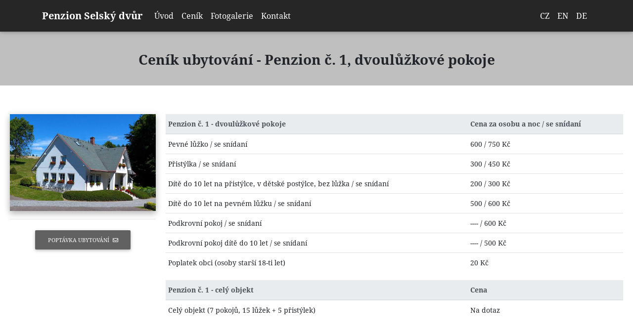

--- FILE ---
content_type: text/html; charset=UTF-8
request_url: https://selskydvur.cz/cenik.php
body_size: 5675
content:
<!DOCTYPE html>
<html lang="cs">

<head>
	<meta charset="utf-8">
	<meta name="viewport" content="width=device-width, initial-scale=1, shrink-to-fit=no">
	<meta http-equiv="x-ua-compatible" content="ie=edge">
	<title>Ceník ubytování Penzionu Selský dvůr</title>
	<meta name="description" content="Penzion Selský Dvůr - aktuální ceník ubytování"/>
	<meta name="keywords" content="Penzion Selský dvůr, ceny, ceník">
	<meta name="copyright" content="Penzion Selský dvůr" />
	<meta name="author" content="Penzion Selský dvůr; mailto:selskydvur(@)gmail.com" />

	<link rel="canonical" href="https://selskydvur.cz" />
	

	<!-- Import CSS -->
	<!-- Import CSS -->
	<link rel="stylesheet" href="css/main.bundle.css">
	
		<!-- PhotoSwipe Core CSS file -->
	<link rel="stylesheet" href="gallery/PhotoSwipe/photoswipe.css" />
	<!-- PhotoSwipe Skin CSS file (styling of UI - buttons, caption, etc.)-->
	<link rel="stylesheet" href="gallery/PhotoSwipe/default-skin/default-skin.css" />

	<!-- Global site tag (gtag.js) - Google Ads: 1070306506 -->
	<script async src="https://www.googletagmanager.com/gtag/js?id=AW-1070306506"></script>
	<script>
	  window.dataLayer = window.dataLayer || [];
	  function gtag(){dataLayer.push(arguments);}
	  gtag('js', new Date());

	  gtag('config', 'AW-1070306506');
	  gtag('config', 'G-363ZGSK3MB');
	</script>

	<!-- Meta Pixel Code -->
	<script>
	!function(f,b,e,v,n,t,s)
	{if(f.fbq)return;n=f.fbq=function(){n.callMethod?
	n.callMethod.apply(n,arguments):n.queue.push(arguments)};
	if(!f._fbq)f._fbq=n;n.push=n;n.loaded=!0;n.version='2.0';
	n.queue=[];t=b.createElement(e);t.async=!0;
	t.src=v;s=b.getElementsByTagName(e)[0];
	s.parentNode.insertBefore(t,s)}(window, document,'script',
	'https://connect.facebook.net/en_US/fbevents.js');
	fbq('init', '414711621070223');
	fbq('track', 'PageView');
	</script>
	<noscript><img height="1" width="1" style="display:none"
	src="https://www.facebook.com/tr?id=414711621070223&ev=PageView&noscript=1"
	/></noscript>
	<!-- End Meta Pixel Code -->
	
</head>

<body>

	<!-- ************************* Navigation menu ************************* -->
    <!-- Navbar -->
<nav class="navbar fixed-top navbar-expand-lg navbar-dark scrolling-navbar">
	<div class="container">

		<!-- Brand -->
		<a class="navbar-brand" href="./"><b>Penzion Selský dvůr</b></a>

		<!-- Collapse -->
		<button class="navbar-toggler" type="button" data-toggle="collapse" data-target="#navbarSupportedContent" aria-controls="navbarSupportedContent" aria-expanded="false" aria-label="Toggle navigation">
			<span class="navbar-toggler-icon"></span>
		</button>

		<!-- Links -->
		<div class="collapse navbar-collapse" id="navbarSupportedContent">

			<!-- Left -->
			<ul class="navbar-nav mr-auto">
			<!--<li class="nav-item active">-->
				<li class="nav-item ">
					<a class="nav-link" href="index.php">Úvod</a>
				</li>
				<li class="nav-item ">
					<a class="nav-link" href="cenik.php">Ceník</a>
				</li>
				<li class="nav-item">
					<a class="nav-link" href="fotogalerie.php">Fotogalerie</a>
				</li>
				<li class="nav-item">
					<a class="nav-link" href="kontakt.php">Kontakt</a>
				</li>
			</ul>

			<!-- Right -->
			<ul class="navbar-nav nav-flex-icons">
				<li class="nav-item">
					<a class="nav-link" href="index.php">CZ</a>
				</li>
				<li class="nav-item">
					<a class="nav-link" href="en-index.php">EN</a>
				</li>
				<li class="nav-item">
					<a class="nav-link" href="de-index.php">DE</a>
				</li>
			</ul>

		</div>

	</div>
</nav>
    <!--Main layout-->
    <main>

		<section class="main-section">

			<div class="section-content">
			
				<a id="c1"></a>				
			
				<h3 class="h3 text-center mb-5"><br><br><strong>Ceník ubytování - Penzion č. 1, dvoulůžkové pokoje</strong></h3>
			
			</div>
		
		</section>

		<section class="mt-5 ml-10 main-section">

			<div class=" section-content">

				<div class="row">

					<div class="col-md-3 mb-4 text-center">

						<img src="gphoto/d-0121x.jpg" class="img-fluid z-depth-1-half" alt="">
						
						<hr>

						<a href="../kontakt.php#poptavka" class="btn btn-grey btn-md">Poptávka ubytování
						<i class="far fa-envelope ml-1"></i>
						</a>	

					</div>

					<div class="col-md-9 mb-4">

						<table class="table table-sm">
					
							<thead class="thead-light">
								<tr>
									<th scope="col" style="width: 66%"><strong>Penzion č. 1 - dvoulůžkové pokoje</strong></th>
									<th scope="col" style="width: 34%"><strong>Cena za osobu a noc / se snídaní</strong></th>
								</tr>
							</thead>
					
							<tbody>
								<tr>
									<td>Pevné lůžko / se snídaní</td>
									<td>600 / 750 Kč</td>
								</tr>
								<tr> 
									<td>Přistýlka / se snídaní</td>
									<td>300 / 450 Kč</td>
								</tr>
								<tr>
									<td>Dítě do 10 let na přistýlce, v dětské postýlce, bez lůžka / se snídaní</td>
									<td>200 / 300 Kč</td>
								</tr>
								<tr>
									<td>Dítě do 10 let na pevném lůžku / se snídaní</td>
									<td>500 / 600 Kč</td>
								</tr>
								<tr>
									<td>Podkrovní pokoj / se snídaní</td>
									<td>---- / 600 Kč</td>
								</tr>
								<tr>
									<td>Podkrovní pokoj dítě do 10 let / se snídaní</td>
									<td>---- / 500 Kč</td>
								</tr>
								<tr>
									<td>Poplatek obci (osoby starší 18-ti let)</td>
									<td>20 Kč</td>
								</tr>

							</tbody>
						</table>
						<table class="table table-sm">
					
							<thead class="thead-light">
								<tr>
									<th scope="col" style="width: 66%"><strong>Penzion č. 1 - celý objekt</strong></th>
									<th scope="col" style="width: 34%"><strong>Cena</strong></th>
								</tr>
							</thead>
					
							<tbody>

								<tr>
									<td>Celý objekt (7 pokojů, 15 lůžek + 5 přistýlek)</td>
									<td>Na dotaz</td>
								</tr>
							</tbody>
						</table>

					</div>

				</div>

			</div>

		</section>

		<section class="main-section">

			<div class="section-content">

				<div class="row features-small mb-5 mt-3">

					<div class="col-xl-3 col-md-6">

						<div class="row col-12">

							<p>						
							V penzionu je celkem sedm pokojů s vlastním sociálním zařízením. Celková kapacita penzionu  je 20 osob - 15 pevných lůžek a 5 přistýlek pro malé děti.
							</p>
							<p><strong>Dvoulůžkové pokoje</strong><br>
							Pět dvoulůžkových pokojů má malý kuchyňský kout pro přípravu studené kuchyně. Kout je vybaven lednicí bez mrazáčku, mikrovlnkou a rychlovarnou konvicí. Kout je bez plotýnkového vařiče. Pro malé děti je nachystaná přistýlka - rozkládací křeslo.
							</p>

						</div>

					</div>

					<div class="col-xl-3 col-md-6">

						<div class="row col-12">

							<p><strong>Podkrovní pokoje</strong><br>					
							Jeden podkrovní pokoj je dvoulůžkový s vlastním sociálním zařízením. Druhý podkrovní pokoj je třílůžkový s vlastním sociálním zařízením na chodbě hned vedle pokoje. 
							</p>
							<p>	
							Tyto dva podkrovní pokoje jsou menší, bez kuchyňského koutu a jsou celoročně za zvýhodněnou cenu se snídaní. 
							</p>

						</div>
						
					</div>

					<div class="col-xl-3 col-md-6">

						<div class="row col-12">

							<p><strong>Snídaně</strong><br>	
							V tomto penzionu je možné objednat ubytování se snídaní. Podáváme zde studenou kontinentální snídani. Cena snídaně je 150 Kč, pro dítě do 10ti let 100 Kč. Ubytování je možné i bez snídaně.
							</p>
							<p>	
							Hosté bez snídaně mají v ceně čerstvé pečivo a chléb, kávu a čaj na pokoji. Dále je v ceně ubytování povlečení a ručník. Bezdrátové připojení k internetu je zdarma.
							</p>
						
						</div>
						
					</div>

					<div class="col-xl-3 col-md-6">

						<div class="row col-12">

							<p><strong>Upozornění</strong><br>
							Cena přistýlky je platná při obsazení dvou pevných lůžek v pokoji.<br>  
							Při obsazení pokoje na jednu noc jsou ceny o 150 Kč vyšší.<br>
							Při obsazení pokoje jednou osobou účtujeme 800 Kč za noc, o svátcích a prázdninách 1000 Kč, podkrovní pokoj 700 Kč.
							</p>
							<p>
							<strong>V celém penzionu je přísný zákaz kouření. Pobyt domácích zvířat není možný.</strong>
							</p>
						
						</div>
						
					</div>

				</div>
				
			</div>
		
		</section>

		<section class="main-section">
		
			<div class="section-content">

				<div class="row">

					<div class="col-md-6 col-lg-3 item">
						<a class="fancybox" data-fancybox-group="gallery1" title="Penzion č. 1, dvoulůžkový pokoj"
							href="gphoto/12l1.jpg">
							<img class="img-fluid image scale-on-hover" alt=""
								src="gphoto/12l1.jpg" />
						</a>
					</div>
					
					<div class="col-md-6 col-lg-3 item">
						<a class="fancybox" data-fancybox-group="gallery1" title="Penzion č. 1, dvoulůžkový pokoj"
							href="gphoto/12l2.jpg">
							<img class="img-fluid image scale-on-hover" src="gphoto/12l2.jpg" />
						</a>
					</div>
					
					<div class="col-md-6 col-lg-3 item">
						<a class="fancybox" data-fancybox-group="gallery1" title="Penzion č. 1, dvoulůžkový pokoj"
							href="gphoto/12l3.jpg">
							<img class="img-fluid image scale-on-hover" src="gphoto/12l3.jpg" />
						</a>
					</div>

					<div class="col-md-6 col-lg-3 item">
						<a class="fancybox" data-fancybox-group="gallery1" title="Penzion č. 1, dvoulůžkový pokoj"
							href="gphoto/12l6.jpg">
							<img class="img-fluid image scale-on-hover" src="gphoto/12l6.jpg" />
						</a>
					</div>

				</div>

			</div>
			
			<a id="c2"></a>				
			
		</section>		
		
		<section class="main-section">
			<div class="section-content">
				<h3 class="h3 text-center mb-5"><strong>Ceník ubytování - Penzion č. 2, apartmány a dvoulůžkové pokoje</strong></h3>
			</div>
		</section>

		<section class="mt-5 main-section">
			
			<div class=" section-content">

				<div class="row">

					<div class="col-md-3 mb-4 text-center">

						<img src="gphoto/d-0092x.jpg" class="img-fluid z-depth-1-half" alt="">

						<hr>

						<a href="../kontakt.php#poptavka" class="btn btn-grey btn-md">Poptávka ubytování
							<i class="far fa-envelope ml-1"></i>
						</a>

					</div>

					<div class="col-md-9 mb-4">

						<table class="table table-sm">

							<thead class="thead-light">
								<tr>
									<th scope="col" style="width: 66%"><strong>Penzion č. 2 - dvoulůžkové pokoje</strong></th>
									<th scope="col" style="width: 34%"><strong>Cena za osobu a noc</strong></th>
								</tr>
							</thead>

							<tbody>
								<tr>
									<td>Pevné lůžko</td>
									<td>600 Kč</td>
								</tr>
								<tr>
									<td>Přistýlka</td>
									<td>300 Kč</td>
								</tr>
								<tr>
									<td>Dítě do 10 let na přistýlce,v dětské postýlce, bez lůžka</td>
									<td>200 Kč</td>
								</tr>
								<tr>
									<td>Dítě do 10 let na pevném lůžku</td>
									<td>500 Kč</td>
								</tr>
								<tr>
									<td>Poplatek obci (osoby starší 18-ti let)</td>
									<td>20 Kč</td>
								</tr>

							</tbody>
						
						</table>


						<table class="table table-sm">
					
							<thead class="thead-light">
								<tr>
									<th scope="col" style="width: 66%"><strong>Penzion č. 2 - apartmány</strong></th>
									<th scope="col" style="width: 34%"><strong>Cena za apartmá a noc</strong></th>
								</tr>
							</thead>
					
							<tbody>
								<tr>
									<td>1 osoba v apartmá</td>
									<td>1800 Kč</td>
								</tr>
								<tr>
									<td>2 osoby v apartmá</td>
									<td>1800 Kč</td>
								</tr>
								<tr>
									<td>3 osoby v apartmá</td>
									<td>1900 Kč</td>
								</tr>
								<tr>
									<td>4 osoby v apartmá</td>
									<td>2000 Kč</td>
								</tr>
							   <tr>
									<td>5 osob v apartmá</td>
									<td>2100 Kč</td>
								</tr>
								<tr>
									<td>Poplatek obci (osoby starší 18-ti let)</td>
									<td>20 Kč</td>
								</tr>
							</tbody>

						</table>
						<table class="table table-sm">
					
							<thead class="thead-light">
								<tr>
									<th scope="col" style="width: 66%"><strong>Penzion č. 2 - celý objekt</strong></th>
									<th scope="col" style="width: 34%"><strong>Cena</strong></th>
								</tr>
							</thead>
					
							<tbody>
								<tr>
									<td>Celý objekt (7 pokojů, 18 lůžek + 7 přistýlek)</td>
									<td>Na dotaz</td>
								</tr>

							</tbody>

						</table>

					</div>

				</div>

			</div>

		</section>
		
		<section class="main-section">
			
			<div class="section-content">

				<div class="row features-small mb-5 mt-3">

					<div class="col-xl-3 col-md-6">

						<div class="row col-12">

							<p><strong>Apartmány</strong> (celkem 2) mají vlastní sociální zařízení a jsou vhodné nejen pro rodiny. Skládájí se ze dvou místností. V jedné místnosti je kuchyňská linka (lednička bez mrazáčku, rychlovarná konvice, dvouplotýnka, mikrovlnka, nádobí) s jídelním stolem a obývací kout s rozkládacím gaučem. V druhé místnosti je dvoulůžková postel s přistýlkou pro malé dítě. Jedná se o velice příjemné a prostorné ubytování.
							</p>

						</div>

					</div>

					<div class="col-xl-3 col-md-6">

						<div class="row col-12">

							<p><strong>Dvoulůžkové pokoje</strong> (celkem 5) mají vlastní sociální zařízení a kuchyňskou linku (lednička bez mrazáčku, rychlovarná konvice, dvouplotýnka, mikrovlnka, nádobí). Pro malé děti je zde přistýlka, kterou tvoří matrace v dřevěném rámu.
							</p>
							<p><strong>Každé ráno</strong> mají hosté nachystané pečivo a chléb k snídani, na pokoji je volně k dispozici káva, čaj černý i ovocný, cukr, sůl.
							</p>
							
						</div>
						
					</div>

					<div class="col-xl-3 col-md-6">

						<div class="row col-12">
						
							<p>
							<strong>Společenská místnost</strong> je hostům volně přístupná s možností zakoupení vína, lahvového piva a limonád. Součástí je venkovní terasa s posezením, parkoviště, sportovní a dětské hřiště, ohniště, gril Weber.
							</p>
							<p><strong>Celková kapacita penzionu</strong> je 25 osob - 14 pevných lůžek, 4 pohodlná lůžka na rozkládacím gauči a 7 přistýlek. V penzionu je zdarma dostupný bezdrátový internet.
							</p>
						
						</div>
						
					</div>

					<div class="col-xl-3 col-md-6">

						<div class="row col-12">

							<p><strong>Upozornění:</strong>
							Při obsazení pokoje nebo apartmánu na jednu noc jsou ceny o 150 Kč vyšší.
							Cena přistýlky je platná při obsazení dvou pevných lůžek v pokoji.
							Při obsazení pokoje jednou osobou účtujeme 800 Kč za noc, o svátcích a prázdninách 1000 Kč.
							</p>
							<p><strong>V celém penzionu je přísný zákaz kouření. Pobyt domácích zvířat není možný.</strong>
							</p>
						
						</div>
						
					</div>

				</div>
				
			</div>
		
		</section>
		
		<section class="main-section">
		
			<div class="section-content">

				<div class="row">

					<div class="col-md-6 col-lg-3 item">
						<a class="fancybox" data-fancybox-group="gallery2" title="Penzion č. 2, apartmán"
							href="gphoto/ap001.jpg">
							<img class="img-fluid image scale-on-hover" alt=""
								src="gphoto/ap001.jpg" />
						</a>
					</div>
					
					<div class="col-md-6 col-lg-3 item">
						<a class="fancybox" data-fancybox-group="gallery2" title="Penzion č. 2, apartmán"
							href="gphoto/ap002.jpg">
							<img class="img-fluid image scale-on-hover" src="gphoto/ap002.jpg" />
						</a>
					</div>
					
					<div class="col-md-6 col-lg-3 item">
						<a class="fancybox" data-fancybox-group="gallery2" title="Penzion č. 2, apartmán"
							href="gphoto/ap003.jpg">
							<img class="img-fluid image scale-on-hover" src="gphoto/ap003.jpg" />
						</a>
					</div>

					<div class="col-md-6 col-lg-3 item">
						<a class="fancybox" data-fancybox-group="gallery2" title="Penzion č. 2, apartmán"
							href="gphoto/ap004.jpg">
							<img class="img-fluid image scale-on-hover" src="gphoto/ap004.jpg" />
						</a>
					</div>

					<div class="col-md-6 col-lg-3 item">
						<a class="fancybox" data-fancybox-group="gallery2" title="Penzion č. 2, apartmán"
							href="gphoto/ap005.jpg">
							<img class="img-fluid image scale-on-hover" alt=""
								src="gphoto/ap005.jpg" />
						</a>
					</div>

					<div class="col-md-6 col-lg-3 item">
						<a class="fancybox" data-fancybox-group="gallery2" title="Penzion č. 2, dvoulůžkový pokoj"
							href="gphoto/n100.jpg">
							<img class="img-fluid image scale-on-hover" src="gphoto/n100.jpg" />
						</a>
					</div>

					<div class="col-md-6 col-lg-3 item">
						<a class="fancybox" data-fancybox-group="gallery2" title="Penzion č. 2, dvoulůžkový pokoj"
							href="gphoto/n101.jpg">
							<img class="img-fluid image scale-on-hover" src="gphoto/n101.jpg" />
						</a>
					</div>

					<div class="col-md-6 col-lg-3 item">
						<a class="fancybox" data-fancybox-group="gallery2" title="Penzion č. 2, dvoulůžkový pokoj"
							href="gphoto/n102.jpg">
							<img class="img-fluid image scale-on-hover" src="gphoto/n102.jpg" />
						</a>
					</div>

				</div>
			
			</div>
			
		</section>		

		<section class="main-section">
		
			<div class="section-content">
		
				<h3 class="h3 text-center mb-5"><strong>Všeobecné podmínky</strong><br></h3>
								
					<div class="row features-small mb-5 mt-3">

						<div class="col-xl-3 col-md-6">

							<div class="row col-12">
								<p><strong>Příjezdy a odjezdy:</strong><br>
								V období hlavní sezóny (červenec - srpen) upřednostňujeme týdenní pobyty, kratší pobyty po dohodě. Příjezd do penzionu je mezi 15 a 19 hodinou. Pobyt je ukončen poslední den odjezdem do 10:00 hodiny.
								</p>
								<p><strong>Záloha:</strong><br>
								Po závazném objednání je nutno uhradit zálohu ve výši 50% z ceny ubytování. 
								Termín uhrazení zálohy je do sedmi dnů od objednání pokoje nebo dle domluvy. 
								Po přijetí zálohy posíláme zákazníkovi potvrzení rezervace.
								<br>
								Doplatek hotově na místě, platební karty nepřijímáme.
								</p>

							</div>

						</div>

						<div class="col-xl-3 col-md-6">

							<div class="row col-12">

								<p><strong>Stornovací podmínky - zrušení pobytu:</strong><br>
								• 45 a více dnů před příjezdem - storno ve výši 10 % zálohové platby<br>
								• 44-20 dnů před příjezdem - storno ve výši 50 % zálohové platby<br>
								• 19 a méně dnů před příjezdem - storno ve výši 100 % zálohové platby<br>
								• 24 hodin a méně před příjezdem - storno ve výši 100 % ceny ubytování<br>
								<br>
								<strong>Provozní řád</strong> penzionu naleznete <a href="provoznirad.php"><u>zde</u></a>.
								</p>

								
							</div>
						
						</div>

						<div class="col-xl-3 col-md-6">

							<div class="row col-12">

								
								<p><strong>Zkrácení pobytu</strong><br>
								(pozdější příjezd, dřívější odjezd), nebo při neobsazení počtu pokojů dle objednávky, účtujeme plnou cenu za celý objednaný pobyt.
								Pokud zákazník v den nástupu nepřijede a nenahlásí pozdější příjezd, máme za to, že o ubytování nemá zájem a pokoj uvolňujeme k prodeji.
								</p>



							</div>
						
						</div>

						<div class="col-xl-3 col-md-6">

							<div class="row col-12">

								<p>
								V případě, že dojde mezi námi a spotřebitelem ke vzniku spotřebitelského sporu z kupní smlouvy nebo ze smlouvy o poskytování služeb, který se nepodaří vyřešit vzájemnou dohodou, může spotřebitel podat návrh na mimosoudní řešení takového sporu určenému subjektu mimosoudního řešení spotřebitelských sporů, kterým je:<br>
								Česká obchodní inspekce<br>
								Ústřední inspektorát – oddělení ADR<br>
								Štěpánská 44<br>
								110 00 Praha 1<br>
								Email: adr@coi.cz<br>
								Web: adr.coi.cz
								</p>

							</div>
						
						</div>

					</div>
			
			</div>
		
		</section>
	
    </main>

	<!-- ************************* Pata ************************* -->
    <!-- Pata -->
<footer class="page-footer">
    <!--Copyright-->
    <div class="footer-copyright text-center py-3">
        © 2020 Selský dvůr 
		
	<a href="http://www.toplist.cz/stat/?menu=1024&menu=512&menu=256&menu=128&kdy=dnes&n=1835779" target="_blank">
	<img src="http://toplist.cz/count.asp?id=1835779" alt="TOPlist" width="3" height="3" border="0"></a>
	
    </div>
</footer>	
    <!-- SCRIPTS -->
	<script rel="preload" as="script" type="text/javascript" src="js/main.bundle.js"></script>
	
	    <!-- PhotoSwipe Core JS file -->
    <script src="gallery/PhotoSwipe/photoswipe.min.js"></script>
    <!-- PhotoSwipe UI JS file -->
    <script src="gallery/PhotoSwipe/photoswipe-ui-default.js"></script>
    <!-- jqPhotoSwipe JS file -->
    <script src="gallery/jqPhotoSwipe.min.js"></script>

    <!-- Initializations -->
    <script type="text/javascript">

    //reCaptcha callback
    //function onOrderSubmit(token) {
    //    $("#captcha-token").val(token);
    //    $("#orderForm").submit();
    //}

    //Po nacteni stranky
    $(document).ready(function() {
        //Nacteni aktualit - ziskej udaje ze souboru aktuality txt
        //$.get('aktuality/aktuality.txt', function(txt) {
            //vloz do prvku s id="aktuality" html kod ze souboru
        //    $('#aktuality').html(txt);
        //});

        //By default, plugin uses `data-fancybox-group` attribute to create galleries.
        $(".fancybox").jqPhotoSwipe({
          galleryOpen: function (gallery) {
            gallery.toggleDesktopZoom();
          },
        });

        //init datepicker
        //$('.input-daterange').each(function() {
        //    $(this).datepicker({
        //        format: "dd.mm.yyyy",
        //        todayHighlight: true,
        //        language: "cs"
        //    });
        //});
    });
    </script>
</body>

</html>